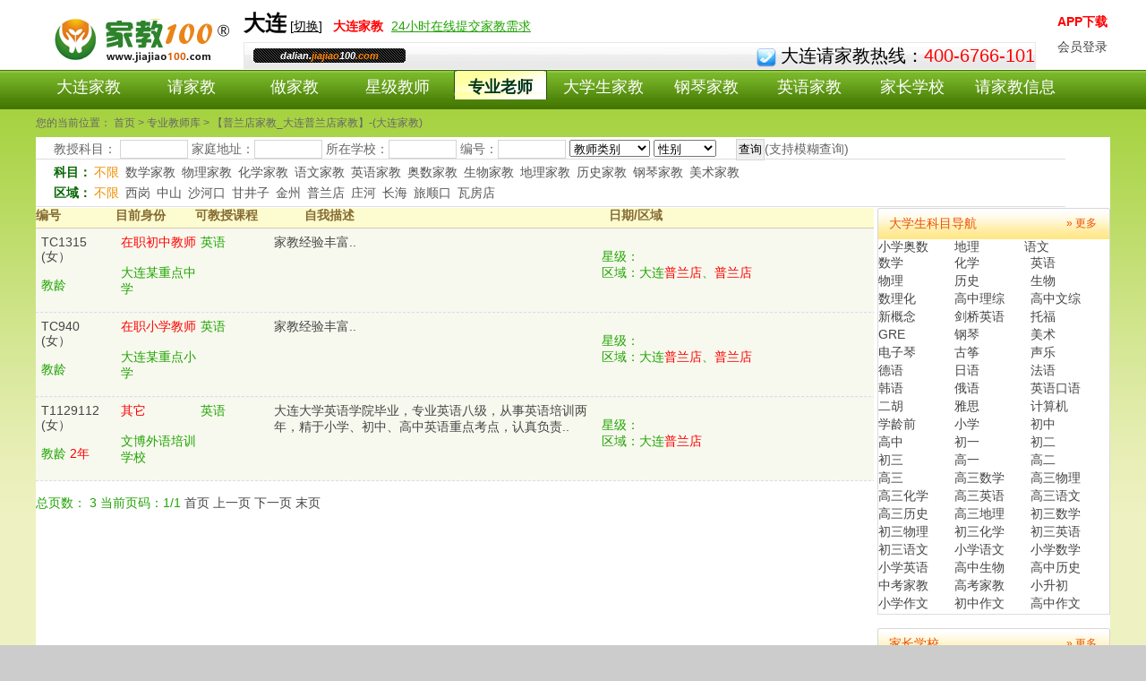

--- FILE ---
content_type: text/html; charset=utf-8
request_url: http://dalian.jiajiao100.com/pulandian/fudao/
body_size: 8886
content:
  
<!DOCTYPE html PUBLIC "-//W3C//DTD XHTML 1.0 Transitional//EN" "http://www.w3.org/TR/xhtml1/DTD/xhtml1-transitional.dtd">
<html xmlns="http://www.w3.org/1999/xhtml">
<head><title>
	【普兰店家教_大连普兰店家教】-(大连家教)
</title><meta http-equiv="Content-Type" content="text/html; charset=UTF-8" /><link href="/css/css.css" rel="stylesheet" type="text/css" /><link href="/css/style.css" rel="stylesheet" type="text/css" /><meta name="keywords" content="普兰店家教,大连普兰店家教,普兰店家教老师" /><meta name="description" content="大连普兰店为您提供丰富的普兰店家教, 大部分普兰店家教老师均来自普兰店区名牌大学,重点中小学,优秀的大连普兰店家教老师上门1对1辅导。" /></head>
<body style="background-color: #CCCCCC;	background-image: url(/images/mainbg.gif);">
<form name="form1" method="post" action="tteacher.aspx?city=pulandian" id="form1">
<div>
<input type="hidden" name="__VIEWSTATE" id="__VIEWSTATE" value="/[base64]/[base64]/[base64]/lrabjgIHliJ3kuK3jgIHpq5jkuK3oi7Hor63ph43ngrnogIPngrnvvIzorqTnnJ/otJ/otKMAKOWkp+i/[base64]/[base64]/lranlrZDmnIDlpb3nmoTogIHluIhkAgYPZBYCZg8VAgQ2MDgwG+e7meWtpueUn+WutumVv+eahOS4gOWwgeS/oWQCAw8WAh8CAgcWDmYPZBYCZg8VAgUxNDY5MSHmnKzkurrnnJ/lrp7lrabkuaDnu4/ljobkuI7mhJ/mgp9kAgEPZBYCZg8VAgUxNDY5MBvmnKzkurrlrabkuaDnu4/ljobnmoTmhJ/mgp9kAgIPZBYCZg8VAgQ3NzgxG+S4reWwj+WtpuWtpumcuOWmguS9leivnueUn2QCAw9kFgJmDxUCBDc3NzQq5aW955qE6Iux6K+t5a2m5Lmg5pa55rOV5Y+v5Lul556s6Ze05o+Q5YiGZAIED2QWAmYPFQIENzc3Mw/lsI/lrabnlJ/kvZzmlodkAgUPZBYCZg8VAgQ3NzAwEuWmguS9leWtpuS5oOaVsOWtpmQCBg9kFgJmDxUCBDc2ODkgNOiHszXlsoHlhL/nq6Xnvo7mnK/ln7nlhbvorqHliJJkAgUPFgIfAgIHFg5mD2QWAmYPFQIENzY2MBzmlbDlrabnirblhYPkuYsg5riF5Y2O6IGU6ICDZAIBD2QWAmYPFQIENzYyMAzotY/or4bmlZnogrJkAgIPZBYCZg8VAgQ3NTAyIOS/nuaVj+a0qjA45bm05Zyo5YyX5aSn55qE5ryU6K6yZAIDD2QWAmYPFQIENzUwMR/otbXlsI/lhbDnmoTlrrbluq3mlZnogrIv5YiY5aKJZAIED2QWAmYPFQIENjAwNirlj6ropoHkvaDotrPlpJ/liqrlipvvvIzkvaDlsLHlj6/[base64]" />
</div>

<div>

	<input type="hidden" name="__VIEWSTATEGENERATOR" id="__VIEWSTATEGENERATOR" value="435DCE08" />
</div>

<script language="javascript" src="/js/move_float.js"></script>

 <div id="topbar"></div>

  
    <div id="top">
    <div class="body">
        <div class="topT">
  	 <div>
  	 <h1 class="topTl"><a href="/" title="家教网">
  	 <img src="/images/logobj.gif" alt="家教网"  style="border-style: none; border-color: inherit; border-width: 0px; width:221px; height:61px"> </a></h1>
           
	 </div>
    <div class="topTc">
	  <div class="topTcT">
			<div class="topTcT_left">
<div id="bg"></div>

<strong style="font-size:20px; color:#000;"><span id="top_Label1" style="font-size:24px;">大连</span></strong>
 [<a href="/city_m.aspx">切换</a>]
 <strong class="red">&nbsp; 
 <span id="top_Label2">大连</span>家教</strong>
 <a href="/c_yuyue.aspx" target="_blank" class="green" style=" padding-left:5px">24小时在线提交家教需求</a> 
	  </div>
      </div>
 	  <div class="topTcB"><em>
               dalian.<i>jiajiao</i>100<i>.com</i></em>			
 	  <img src="/images/d14.gif" width="22px" height="21px" alt="大连请家教">大连请家教热线：<span id="top_Label3">400-6766-101</span> 
	</div> 	   
  </div>
  	<div class="topTr">

  	<a  href="/m/app-xiazai.htm " target="_blank" ><span style="color: red;font-weight:bold">APP下载</span></a><br />
  	<a href="/login.htm">会员登录</a>
     </div>
</div>
</div>
        <div id="menu">
            <div class="body">
                <ul>
                    <li id="top_lan_1"><a href="/" target="_blank">大连家教</a></li>
                    <li id="top_lan_2"><a href="/reg.aspx" target="_blank">请家教</a></li>
                    <li id="top_lan_3"><a href="/reg1.aspx" target="_blank">做家教</a></li>
                    <li id="top_lan_10"><a href="/mingshi.htm" target="_blank">星级教师</a></li>

                    <li id="top_lan_6" class="active"><a href="/tteacher.htm" target="_blank">专业老师</a></li>
                    <li id="top_lan_5"><a href="/teacher.htm" target="_blank">大学生家教</a></li>
                    <li id="top_lan_11"><a href="/gangqin/"  target="_blank">钢琴家教</a></li>
                    <li id="top_lan_7"><a href="/yingyu/"  target="_blank">英语家教</a></li>

                    <li id="top_lan_9"><a href="/newslist-6.htm" target="_blank">家长学校</a></li>
                     <li id="top_lan_4"><a href="/qingjiajiao.htm" target="_blank">请家教信息</a></li>
                  
                </ul>
            </div>
        </div>
    </div>

<div class="guide">
您的当前位置： 首页 > 专业教师库 >  【普兰店家教_大连普兰店家教】-(大连家教)
</div>
<div class="c1">
<div class="search_from" style="height: 55px;">
<div class="body">
<div class="r">
<span id="StsText" >教授科目：</span>
<input name="subject1" type="text" id="subject1" class="iput4" style="width:70px;" />
家庭地址：<input name="address" type="text" id="address" class="iput4" style="width:70px;" />
所在学校：<input name="scoolname" type="text" id="scoolname" class="iput4" style="width:70px;" />
编号：<input name="num1" type="text" id="num1" class="iput4" style="width:70px;" />
<select name="DropDownList2" id="DropDownList2" style="width:90px;">
	<option selected="selected" value="">教师类别</option>
	<option value="师范学院预科教师">师范学院预科教师</option>
	<option value="在职小学教师">在职小学教师</option>
	<option value="在职初中教师">在职初中教师</option>
	<option value="在职高中教师">在职高中教师</option>
	<option value="在职大学教师">在职大学教师</option>
	<option value="退休教师">退休教师</option>
	<option value="其它">其它</option>

</select>
<select name="sex" id="sex" style="width:70px;">
	<option value="">性别</option>
	<option value="女">女</option>
	<option value="男">男</option>

</select>
    <input name="howteach" type="hidden" id="howteach" style="display:none;" />
    　<select id='howteachSelect' style="width:200px;height:28px;display:none;" multiple="multiple">
　　　　<option value="老师上门">老师上门</option>
　　　　<option value="学生上门">学生上门</option>
　　　　<option value="网上辅导">网上辅导</option>  
　　</select>
<input type="submit" name="Button1" value="查询" onclick="searchFun();" id="Button1" />(支持模糊查询)
</div>
</div>
<div class="search_div">
<div class="sbox">
<div class="title">  科目：</div>
<div class="s_list">
<a href="/tteacher.htm" class="orange2">不限</a> 

<a href='/pulandian/shuxue/fudao/'>数学家教</a>

<a href='/pulandian/wuli/fudao/'>物理家教</a>

<a href='/pulandian/huaxue/fudao/'>化学家教</a>

<a href='/pulandian/yuwen/fudao/'>语文家教</a>

<a href='/pulandian/yingyu/fudao/'>英语家教</a>

<a href='/pulandian/aoshu/fudao/'>奥数家教</a>

<a href='/pulandian/shengwu/fudao/'>生物家教</a>

<a href='/pulandian/dili/fudao/'>地理家教</a>

<a href='/pulandian/lishi/fudao/'>历史家教</a>

<a href='/pulandian/gangqin/fudao/'>钢琴家教</a>

<a href='/pulandian/meishu/fudao/'>美术家教</a>

</div>
</div>
<div class="sbox">
<div class="title">区域：</div>
<div class="s_list">
<a href="/tteacher.htm" class="orange2">不限</a>

<a href='/xigang/fudao/'>西岗</a>

<a href='/zhongshan/fudao/'>中山</a>

<a href='/shahekou/fudao/'>沙河口</a>

<a href='/ganjingzi/fudao/'>甘井子</a>

<a href='/jinzhou/fudao/'>金州</a>

<a href='/pulandian/fudao/'>普兰店</a>

<a href='/zhuanghe/fudao/'>庄河</a>

<a href='/changhai/fudao/'>长海</a>

<a href='/lvshunkou/fudao/'>旅顺口</a>

<a href='/wafangdian/fudao/'>瓦房店</a>

</div>
</div>
</div>
<div class="left w736">
<div class="left w736">
<div class="binhao">
<li class="w89">编号</li> <li  class="w89">目前身份</li> <li style="width:122px">可教授课程</li><li  style="width:340px">自我描述</li><li class="w102">日期/区域</li>
</div>

<div class="blist">
<li class="w89 red">
    <a href="/tt_show/10523.html" target="_blank">TC1315<br />(女）</a> 
    <br /><p><font color="#1fa300">教龄<font><span style="color:red;">  </span></p>
</li>
<li  class="w89 c">
<span class="green"><font color=#ff0000>在职初中教师</font><BR>
<br>大连某重点中学<BR>
<span class="yel"></span>	</span></li> 
<li  style="width:82px" title="英语">英语</li>
<li  style=" padding:0px 6px 0px 0px; width:360px;"><a href="/tt_show/10523.html" target="_blank">家教经验丰富..</a></li>
<li class="w102 c">
<br />
星级： <br />
区域：大连<font color='red'>普兰店</font>、<font color='red'>普兰店</font>
</li>
</div>

<div class="blist">
<li class="w89 red">
    <a href="/tt_show/10145.html" target="_blank">TC940<br />(女）</a> 
    <br /><p><font color="#1fa300">教龄<font><span style="color:red;">  </span></p>
</li>
<li  class="w89 c">
<span class="green"><font color=#ff0000>在职小学教师</font><BR>
<br>大连某重点小学<BR>
<span class="yel"></span>	</span></li> 
<li  style="width:82px" title="英语">英语</li>
<li  style=" padding:0px 6px 0px 0px; width:360px;"><a href="/tt_show/10145.html" target="_blank">家教经验丰富..</a></li>
<li class="w102 c">
<br />
星级： <br />
区域：大连<font color='red'>普兰店</font>、<font color='red'>普兰店</font>
</li>
</div>

<div class="blist">
<li class="w89 red">
    <a href="/tt_show/9112.html" target="_blank">T1129112<br />(女）</a> 
    <br /><p><font color="#1fa300">教龄<font><span style="color:red;"> 2年 </span></p>
</li>
<li  class="w89 c">
<span class="green"><font color=#ff0000>其它</font><BR>
<br>文博外语培训学校<BR>
<span class="yel"></span>	</span></li> 
<li  style="width:82px" title="英语">英语</li>
<li  style=" padding:0px 6px 0px 0px; width:360px;"><a href="/tt_show/9112.html" target="_blank">大连大学英语学院毕业，专业英语八级，从事英语培训两年，精于小学、初中、高中英语重点考点，认真负责..</a></li>
<li class="w102 c">
<br />
星级： <br />
区域：大连<font color='red'>普兰店</font>
</li>
</div>


             <br>总页数：
             <span id="PageNo1_txt_pageCount">3</span>
                当前页码：<span id="PageNo1_txt_begin">1</span>/<span id="PageNo1_txt_pageAll">1</span>
                <a id="PageNo1_hyFirst" disabled="disabled">首页</a>
                <a id="PageNo1_hyLast" disabled="disabled">上一页</a>
                <a id="PageNo1_hyNext" disabled="disabled">下一页</a>
                <a id="PageNo1_hyFoot" disabled="disabled">末页</a>
                           
            
　　　　　　　    

</div>
</div>
<div class="right w200">


 <div class="box2 w200">
                <div class="title">
                    <div class="l">
                        <div class="r">
                            <span class="more"><a href="/jianzhi.htm">» 更多</a></span>大学生科目导航</h2></div>
                    </div>
                </div>
                <div class="body" style="height: 100%;">
                    <ul class="boxlist">
                      <div style="width:100%; height:100%" >
<div style="width:100%; height:20px;" align="center">
<div style="width:33%; height:20; float:left;"><a href="/teacher-16.htm">小学奥数</a></div>
<div style="width:30%; height:20; float:left;"><a href="/teacher-7.htm">地理</a></div>
<div style="width:33%; height:20; float:left;"><a href="/teacher-3.htm">语文</a></div>
<div style="width:33%; height:100%; float:left;"><a href="/teacher-1.htm">数学</a></div>
<div style="width:33%; height:100%; float:left;"><a href="/teacher-5.htm">化学</a></div>
<div style="width:33%; height:100%; float:left;"><a href="/teacher-2.htm">英语</a></div>
<div style="width:33%; height:100%; float:left;"><a href="/teacher-4.htm">物理</a></div>
<div style="width:33%; height:100%; float:left;"><a href="/teacher-9.htm">历史</a></div>
<div style="width:33%; height:100%; float:left;"><a href="/teacher-6.htm">生物</a></div>
<div style="width:33%; height:100%; float:left;"><a href="/teacher-14.htm">数理化</a></div>
<div style="width:33%; height:100%; float:left;"><a href="/teacher-26.htm">高中理综</a></div>
<div style="width:33%; height:100%; float:left;"><a href="/teacher-25.htm">高中文综</a></div>
<div style="width:33%; height:100%; float:left;"><a href="/teacher-22.htm">新概念</a></div>
<div style="width:33%; height:100%; float:left;"><a href="/teacher-23.htm">剑桥英语</a></div>
<div style="width:33%; height:100%; float:left;"><a href="/teacher-72.htm">托福</a></div>
<div style="width:33%; height:100%; float:left;"><a href="/teacher-63.htm">GRE</a></div>
<div style="width:33%; height:100%; float:left;"><a href="/teacher-13.htm">钢琴</a></div>
<div style="width:33%; height:100%; float:left;"><a href="/teacher-17.htm">美术</a></div>
<div style="width:33%; height:100%; float:left;"><a href="/teacher-34.htm">电子琴</a></div>
<div style="width:33%; height:100%; float:left;"><a href="/teacher-35.htm">古筝</a></div>
<div style="width:33%; height:100%; float:left;"><a href="/teacher-29.htm">声乐</a></div>
<div style="width:33%; height:100%; float:left;"><a href="/teacher-65.htm">德语</a></div>
<div style="width:33%; height:100%; float:left;"><a href="/teacher-66.htm">日语</a></div>
<div style="width:33%; height:100%; float:left;"><a href="/teacher-64.htm">法语</a></div>
<div style="width:33%; height:100%; float:left;"><a href="/teacher-67.htm">韩语</a></div>
<div style="width:33%; height:100%; float:left;"><a href="/teacher-68.htm">俄语</a></div>
<div style="width:33%; height:100%; float:left;"><a href="/teacher-59.htm">英语口语</a></div>
<div style="width:33%; height:100%; float:left;"><a href="/teacher-79.htm">二胡</a></div>
<div style="width:33%; height:100%; float:left;"><a href="/teacher-61.htm">雅思</a></div>
<div style="width:33%; height:100%; float:left;"><a href="/teacher-94.htm">计算机</a></div>
<div style="width:33%; height:100%; float:left;"><a href="/teacher-423.htm">学龄前</a></div>
<div style="width:33%; height:100%; float:left;"><a href="/teacher-422.htm">小学</a></div>
<div style="width:33%; height:100%; float:left;"><a href="/teacher-135.htm">初中</a></div>
<div style="width:33%; height:100%; float:left;"><a href="/teacher-134.htm">高中</a></div>
<div style="width:33%; height:100%; float:left;"><a href="/teacher-150.htm">初一</a></div>
<div style="width:33%; height:100%; float:left;"><a href="/teacher-151.htm">初二</a></div>
<div style="width:33%; height:100%; float:left;"><a href="/teacher-152.htm">初三</a></div>
<div style="width:33%; height:100%; float:left;"><a href="/teacher-153.htm">高一</a></div>
<div style="width:33%; height:100%; float:left;"><a href="/teacher-154.htm">高二</a></div>
<div style="width:33%; height:100%; float:left;"><a href="/teacher-155.htm">高三</a></div>
<div style="width:33%; height:100%; float:left;"><a href="/teacher-113.htm">高三数学</a></div>
<div style="width:33%; height:100%; float:left;"><a href="/teacher-121.htm">高三物理</a></div>
<div style="width:33%; height:100%; float:left;"><a href="/teacher-125.htm">高三化学</a></div>
<div style="width:33%; height:100%; float:left;"><a href="/teacher-117.htm">高三英语</a></div>
<div style="width:33%; height:100%; float:left;"><a href="/teacher-109.htm">高三语文</a></div>
<div style="width:33%; height:100%; float:left;"><a href="/teacher-133.htm">高三历史</a></div>
<div style="width:33%; height:100%; float:left;"><a href="/teacher-131.htm">高三地理</a></div>
<div style="width:33%; height:100%; float:left;"><a href="/teacher-50.htm">初三数学</a></div>
<div style="width:33%; height:100%; float:left;"><a href="/teacher-58.htm">初三物理</a></div>
<div style="width:33%; height:100%; float:left;"><a href="/teacher-103.htm">初三化学</a></div>
<div style="width:33%; height:100%; float:left;"><a href="/teacher-54.htm">初三英语</a></div>
<div style="width:33%; height:100%; float:left;"><a href="/teacher-46.htm">初三语文</a></div>
<div style="width:33%; height:100%; float:left;"><a href="/teacher-41.htm">小学语文</a></div>
<div style="width:33%; height:100%; float:left;"><a href="/teacher-421.htm">小学数学</a></div>
<div style="width:33%; height:100%; float:left;"><a href="/teacher-42.htm">小学英语</a></div>
<div style="width:33%; height:100%; float:left;"><a href="/teacher-126.htm">高中生物</a></div>
<div style="width:33%; height:100%; float:left;"><a href="/teacher-132.htm">高中历史</a></div>
<div style="width:33%; height:100%; float:left;"><a href="/teacher-135.htm">中考家教</a></div>
<div style="width:33%; height:100%; float:left;"><a href="/teacher-134.htm">高考家教</a></div>
<div style="width:33%; height:100%; float:left;"><a href="/teacher-422.htm">小升初</a></div>
<div style="width:33%; height:100%; float:left;"><a href="/teacher-41.htm">小学作文</a></div>
<div style="width:33%; height:100%; float:left;"><a href="/teacher-43.htm">初中作文</a></div>
<div style="width:33%; height:100%; float:left;"><a href="/teacher-106.htm">高中作文</a></div>
</div>
</div>
                    </ul>
                </div>
            </div>

 <div class="box2 w200">
                <div class="title">
                    <div class="l">
                        <div class="r">
                            <span class="more"><a href="http://www.101jiajiao.com/newslist-6.htm" target="_blank">» 更多</a></span>家长学校</h2></div>
                    </div>
                </div>
                <div class="body" style="height: 110px;">
                    <ul class="boxlist">
                       
     <li><a href="http://www.101jiajiao.com/news/7754.html" target="_blank"> 致家长的一封信</a></li>
     
     <li><a href="http://www.101jiajiao.com/news/7697.html" target="_blank"> 孩子为什么会近视，除了用眼过度，这..</a></li>
     
     <li><a href="http://www.101jiajiao.com/news/7661.html" target="_blank"> 深度分析：你的原生家庭，到底对你有..</a></li>
     
     <li><a href="http://www.101jiajiao.com/news/7635.html" target="_blank"> 一切只为孩子</a></li>
     
     <li><a href="http://www.101jiajiao.com/news/7624.html" target="_blank"> 《赏识你的孩子》</a></li>
     
     <li><a href="http://www.101jiajiao.com/news/6081.html" target="_blank"> 父母是孩子最好的老师</a></li>
     
     <li><a href="http://www.101jiajiao.com/news/6080.html" target="_blank"> 给学生家长的一封信</a></li>
     
                    </ul>
                </div>
            </div>
 <div class="box2 w200">
                <div class="title">
                    <div class="l">
                        <div class="r">
                            <span class="more"><a href="/newslist-3.htm" target="_blank">» 更多</a></span>学习方法</div>
                    </div>
                </div>
                <div class="body" style="height: 110px;">
                    <ul class="boxlist">
                      
     <li><a href="http://www.101jiajiao.com/news/14691.html"  target="_blank"> 本人真实学习经历与感悟</a></li>
     
     <li><a href="http://www.101jiajiao.com/news/14690.html"  target="_blank"> 本人学习经历的感悟</a></li>
     
     <li><a href="http://www.101jiajiao.com/news/7781.html"  target="_blank"> 中小学学霸如何诞生</a></li>
     
     <li><a href="http://www.101jiajiao.com/news/7774.html"  target="_blank"> 好的英语学习方法可以瞬间提分</a></li>
     
     <li><a href="http://www.101jiajiao.com/news/7773.html"  target="_blank"> 小学生作文</a></li>
     
     <li><a href="http://www.101jiajiao.com/news/7700.html"  target="_blank"> 如何学习数学</a></li>
     
     <li><a href="http://www.101jiajiao.com/news/7689.html"  target="_blank"> 4至5岁儿童美术培养计划</a></li>
     
                    </ul>
                </div>
            </div>
  <div class="box2 w200">
                <div class="title">
                    <div class="l">
                        <div class="r">
                            <span class="more"><a href="/newslist-10.htm" target="_blank">» 更多</a></span>状元之路</div>
                    </div>
                </div>
                <div class="body" style="height: 110px;">
                    <ul class="boxlist">
                      
     <li><a href="http://www.101jiajiao.com/news/7660.html"  target="_blank"> 数学状元之 清华联考</a></li>
     
     <li><a href="http://www.101jiajiao.com/news/7620.html"  target="_blank"> 赏识教育</a></li>
     
     <li><a href="http://www.101jiajiao.com/news/7502.html"  target="_blank"> 俞敏洪08年在北大的演讲</a></li>
     
     <li><a href="http://www.101jiajiao.com/news/7501.html"  target="_blank"> 赵小兰的家庭教育/刘墉</a></li>
     
     <li><a href="http://www.101jiajiao.com/news/6006.html"  target="_blank"> 只要你足够努力，你就可以成功</a></li>
     
     <li><a href="http://www.101jiajiao.com/news/1673.html"  target="_blank"> 我的大学之路</a></li>
     
     <li><a href="http://www.101jiajiao.com/news/1666.html"  target="_blank"> 四年级黄冈小状元题解------特..</a></li>
     
                    </ul>
                </div>
            </div>
</div>
    <script type="text/javascript">
        $('#howteachSelect').multipleSelect({
　　　　    addTitle: true, //鼠标点悬停在下拉框时是否显示被选中的值
　　　　    selectAll: false, //是否显示全部复选框，默认显示
　　　　    name: "授课方式",
　　　　    selectAllText: "选择全部", //选择全部的复选框的text值
            allSelected: "已全选", //全部选中后显示的值
            numberDisplayed: 100,
            countSelected:'#项已选中',//已选中的项数
            //delimiter: ', ', //多个值直接的间隔符，默认是逗号
　　　　    placeholder: "授课方式" //不选择时下拉框显示的内容
        });
        if ($("#howteach").val() != "") {
            var arr = $("#howteach").val().split(',');
            $("#howteachSelect").multipleSelect('setSelects', arr);
        }
        
        function searchFun() {
            $("#howteach").val($("#howteachSelect").val());
        }
    </script>
</div>
</div>
	
 <div  style="text-align:center;" class="tjlink" style="font-weight:bold;"><a href="http://www.jiajiao100.com/" title="家教" target="_blank">家教</a> 
        <a href="http://www.jiajiao100.com/" title="家教100" target="_blank">家教100</a> 
        <a href="http://jiajiao100.com/"title="上海家教" target="_blank">上海家教</a>
   <a href="http://guangzhou.jiajiao100.com/"title="广州家教" target="_blank">广州家教</a> 
   <a href="http://shenzhen.jiajiao100.com/" title="深圳家教"target="_blank">深圳家教</a> 
   <a href="http://hangzhou.jiajiao100.com/"title="杭州家教" target="_blank">杭州家教</a> 
   <a href="http://wuhan.jiajiao100.com/" title="武汉家教"target="_blank">武汉家教</a>  
   <a href="http://tianjin.jiajiao100.com/" title="天津家教"target="_blank">天津家教</a> 
        <a href="/shuxue/" title="数学家教" target="_blank">数学家教</a> 
        <a href="/yuwen/"title="语文家教" target="_blank">语文家教</a>
   <a href="/wuli/" title="物理家教" target="_blank">物理家教</a> 
   <a href="/huaxue/" title="化学家教" target="_blank">化学家教</a> 
   <a href="/meishu/" title="美术家教" target="_blank">美术家教</a>  
   <a href="/yingyu/"title="英语家教"  target="_blank">英语家教</a>

   <div class="footr">
        <div class="title">
             <a href="/about.htm" target="_blank">关于我们</a> - 
             <a href="/flsm.htm" target="_blank">法律申明</a> -
              <a href="/jianzhi.htm" target="_blank">家教兼职</a> - 
             <a href="/qingjiajiao.htm" target="_blank">家教信息</a> - 
             <a href="/teacher.htm" target="_blank">大学生库</a> - 
             <a href="/tteacher.htm" target="_blank">专业老师库</a> - 
             <a href="/shoufei.htm" target="_blank"> 收费标准</a> - 
             <a href="/lxwm.htm" target="_blank">汇款方式</a> - 
             <a href="/lxwm.htm" target="_blank">联系我们</a> - 
             <a href="/link.htm" target="_blank">友情链接</a> - 
             <a href="/Newslist.htm" target="_blank">教育资讯</a> -        </div>
     <div class="body">
        
        <div style="text-align:center; height:20px; line-height:20px;"> 版权所有®家教100Copy Right ® 2001 All Right Reserved公安备案：京公网安备110108008199号 </div>
        <div style="text-align:center; height:20px; line-height:20px;">     <span id="foot2_Label2">大连</span>请家教热线：<span id="foot2_Label1">400-6766-101 </span>&nbsp;&nbsp;
          <span id="foot2_dizhi"></span>
本站法律顾问：盈科律师事务所 李明元律师 <a href="https://beian.miit.gov.cn" target="_blank">京ICP备12046876号-53</a>
         
        </div>
        <div style="text-align:center; line-height:30px;"><img src="/images/foot1.png" width="120px" height="50px"  title="家教网" >
                    <img src="/images/foot2.png"  width="120px" height="50px"  title="家教网" >
                        <img src="/images/gs.gif" width="44" height="57"  title="家教网"></div>
        
            
     </div>
          
</div>
</div>
           	
</form>
</body>
</html>

--- FILE ---
content_type: text/css
request_url: http://dalian.jiajiao100.com/css/css.css
body_size: 41841
content:
body{
	background-color: #CCCCCC;
	background-image: url(../images/mainbg.gif);
	margin: 0px;
	padding: 0px;
}
body,ul,li,a,form {
	margin: 0px;
	padding: 0px;
}
a {
	text-decoration: none;
	color:#454545;
}
li {
	list-style-position: inside;
	list-style-type: none;
}
ul { overflow:hidden;}
input {
    border: 1px solid #D5D5D5;
	padding:2px;
}


.orange , .orange a { color:#ec5300;}
.orange2 , .orange2 a { color:#ee9100;}
.gray666 ,.gray666 a { color:#666;}
.gray ,gray a { color:#999;}
.green , .green a { color:#4e7c00;}
.orangeline { color:#ee9100;}

.red {
	color: #FF0000;
}
.pie { color:#D5D5D5; margin:0 5px;}


#topbar23456 {
	background-image: url(../images/liw.gif);
	background-repeat: repeat-x;
	height: 27px;
	width: 100%;
	border-bottom-width: 1px;
	border-bottom-style: solid;
	border-bottom-color: #d2d2d2;
	line-height:32px;
	color:#212121;
}
#topbar23456 .body a { margin:0 5px;}
#topbar .body { width:950px; margin:0 auto; font-size:12px;}

.left { float:left;}
.right { float:right;}

#top {
	
	background-color:#ffffff;
	background-position: center 0px;
	background-repeat: repeat-x;
	min-height:78px;
}
#top .body {
	width:1200px;
	height:78px;
	margin:0 auto;
	font-size:12px;
}
#top .logo {
	background-image: url(../images/logo.gif);
	background-repeat: no-repeat;
	float: left;
	height: 49px;
	width: 331px;
	margin-top:23px;
}
#top .logo a { display:block;}
#top .img { float:left; margin-top:20px; margin-left:16px;}
#top .right { float:right; margin-top:36px; margin-right:10px; text-align:center;}
#top .qq { margin:0 2px;}
#top .right div { margin-bottom:7px;}

#menu {
	height:44px;
	background-image: url(../images/menu_bg.gif);
	background-repeat: repeat-x;
	background-position: left 0px;
	width:100%;
	margin:0 auto;
}
#menu .body {
	display:block;
	background-image: url(../images/menu_bg.gif);
	background-repeat: no-repeat;
	background-position: right -72px;
	height:36px;
}
#menu ul {
	display:block;
	height:33px;
	padding:0 1px;
	float:left;
}
#menu a { font-size:18px; color:#fff;   display: block; width:115px; text-align: center;}
#menu a:hover {color:#ffd200;}
#menu li { float: left; height:37px; line-height:38px;}
#menu li.active {
	background-image: url(../images/menubg.gif);
	background-repeat: no-repeat;
	background-position: center top;
	font-weight: bold;
	
}
#menu li.active a {color:#003619;}
#menu li.active a:hover {color:#ffd200;}
#menu li:hover {
	background-image: url(../images/menubg.gif);
	background-repeat: no-repeat;
	background-position: left bottom;
	
}
.notice { 
clear:both; 
	background-image: url(../images/topbar_bg.jpg);
	background-repeat: repeat-x;
	height: 32px;
	width: 100%;
	border-bottom-width: 1px;
	border-bottom-style: solid;
	border-bottom-color: #d2d2d2;
	line-height:32px;
	color:#888;
}
.notice .body {background-color: #FFFFFF; width:1200px; line-height:32px; margin:0 auto; font-size:12px; overflow:hidden;}
.notice .title { margin-top:6px; float:left; margin-right:5px;}

.c1 { width:1200px; margin:0 auto; clear:both; overflow:hidden;}
/*盒子*/
.left {float:left; overflow:hidden;}
.right {float:right; overflow:hidden;}
.w250 {width:310px;}
.ws255{ width:305px;}
.ws690{ width:890px;}
.w686 {width:886px;}
.w736 {width:936px;}

.w730 {width:730px;}
.w300 {width:300px;}
.w200 {width:260px;}
.f14 { font-size:14px;}
.f14 li{ float:left; list-style:none;}
.more {
	float:right;
	font-size:12px;
	font-weight: normal;
}
.guide { color:#666; margin:5px auto 6px auto; height:20px; line-height:20px; width:1200px; font-size:12px;}
.guide a {color:#666;}


.left_rexian {
	
	background-repeat: no-repeat;
	height: 175px;
	width: 250px;
	margin-bottom:15px;
}
.left_rexian .qq { float:right; margin:120px 10px 0 0;}



#qjj {
	background-image: url(../images/qjj_bg.gif);
	background-repeat: no-repeat;
	height: 113px;
	width: 219px;
	float: left;
	padding:0;
}
#zjj {
	background-image: url(../images/zjj_bg.gif);
	background-repeat: no-repeat;
	height: 113px;
	width: 220px;
	float: left;
	margin-left:14px;
	padding:0;
}
#qjj ul ,#zjj ul { margin:40px 0 0 0; font-size:14px; overflow:hidden; padding:0;}
#qjj li,#zjj li {
	height:20px;
	line-height:20px;
	background-image: url(../images/arr.gif);
	background-repeat: no-repeat;
	background-position: 2px center;
	text-indent: 10px;
	float:left;
	clear:both;
	width:100%;
}
#qjj li a,#zjj li a { color:#666;}






#login {
	float:right;
	
	background-repeat: no-repeat;
	height: 113px;
	width: 419px;
}
#login .body { background-color: #FFFFFF;overflow:hidden; font-size:12px; color:#666;  background-image: url(../images/left_rexian.gif); padding-top:20px; padding-bottom:5px;}
.bn_submit {
	background-image: url(../images/bn_dl.gif);
	background-repeat: no-repeat;
	height: 48px;
	width: 56px;
	padding:0;
	margin:0;
	border:0px;
	cursor:pointer;
}

.box1,.box2,.box3 { margin-bottom:15px; overflow:hidden; font-size:12px;}
.box1 .title{
	background-image: url(../images/box1.gif);
	background-repeat: repeat-x;
	background-position: left -35px;
	height:35px;
	color:#4e7c00;
	font-size:12px;
	line-height:35px;
	font-weight: bold;
}
.box1 .title a {color:#4e7c00;}
.box1 .title .l {
	background-image: url(../images/box1.gif);
	background-repeat: no-repeat;
	background-position: left top;
	height: 35px;
	display:block;
}
.box1 .title .r {
	background-image: url(../images/box1.gif);
	background-repeat: no-repeat;
	background-position: right bottom;
	height: 35px;
	display:block;
	width: auto;
	margin: 0px;
	padding: 0px 15px 0px 0px;
	text-indent: 13px;
	line-height:35px;
}
.box1 .title .r_more {
	float:right;
	font-size:14px;
	font-weight: normal;
	color:#a7ce65;
}
.box1 .title .r_more a {color:#4E7C00;}
.box1 .body,.box2 .body,.box3 .body {
	background-color: #FFFFFF;
	  
	padding:10px 10px 0px 10px;
	border: 1px solid #ddd;
	border-top:0px;
	font-size: 14px;
	line-height: 20px;
	color: #454545;
	overflow:hidden;
	height:auto;
}


.box2 .title{
	background-image: url(../images/box2.gif);
	background-repeat: repeat-x;
	background-position: left -35px;
	height:35px;
	color:#EC5300;
	font-size:12px;
	line-height:35px;
	font-weight: bold;
}
.box2 .title a {color:#EC5300;}
.box2 .title .l {
	background-image: url(../images/box2.gif);
	background-repeat: no-repeat;
	background-position: left top;
	height: 35px;
	display:block;
}
.box2 .title .r {
	background-image: url(../images/box2.gif);
	background-repeat: no-repeat;
	background-position: right bottom;
	height: 35px;
	display:block;
	width: auto;
	margin: 0px;
	padding: 0px 15px 0px 0px;
	text-indent: 13px;
	line-height:35px;
}


.box3 .title{
	background-image: url(../images/box3.gif);
	background-repeat: repeat-x;
	background-position: left -35px;
	height:35px;
	color:#4e7c00;
	font-size:12px;
	line-height:35px;
	font-weight: bold;
}
.box3 .title a {color:#4e7c00;}
.box3 .title .l {
	background-image: url(../images/box3.gif);
	background-repeat: no-repeat;
	background-position: left top;
	height: 35px;
	display:block;
}
.box3 .title .r {
	background-image: url(../images/box3.gif);
	background-repeat: no-repeat;
	background-position: right bottom;
	height: 35px;
	display:block;
	width: auto;
	margin: 0px;
	padding: 0px 15px 0px 0px;
	text-indent: 13px;
	line-height:35px;
}


.box6 .title{
	background-image: url(../images/box6.gif);
	background-repeat: repeat-x;
	background-position: left -36px;
	height:36px;
	color:#4e7c00;
	font-size:12px;
	line-height:35px;
	font-weight: bold;
}
.box6 .title a {color:#4e7c00;}
.box6 .title .l {
	background-image: url(../images/box6.gif);
	background-repeat: no-repeat;
	background-position: left top;
	height: 36px;
	display:block;
}
.box6 .title .r {
	background-image: url(../images/box6.gif);
	background-repeat: no-repeat;
	background-position: right bottom;
	height: 36px;
	display:block;
	width: auto;
	margin: 0px;
	padding: 0px 15px 0px 0px;
	text-indent: 13px;
}
.box6 .body {background-color: #FFFFFF; border:0px; padding:0;}
.box6 .loginb3 fieldset {padding:0;}
.box6 .loginb3 fieldset div { padding:3px 0;}

/*请家教*/
#qjj_box { margin:5px 2px 20px; height:105px;}
#qjj_box .box {
	float:left;
	background-image: url(../images/qjj.jpg);
	background-repeat: no-repeat;
	background-position: 0px 0px;
	height: 75px;
	width: 209px;
}
#qjj_box .box .body {
	background-color: #FFFFFF;
	border:0px;
	padding:0;
	font-size:12px;
	line-height:18px;
	margin:35px 3px 0 63px;
	float:right;
	letter-spacing: 0px;
}
#qjj_box .box .body a {background-color: #FFFFFF; color:#ea5926;overflow:hidden;}
#qjj_box .box.a2 {background-position: 0px -105px;}
#qjj_box .box.a3 {background-position: 0px -210px;}

.libody {
	background-image: url(../images/libody.gif);
	background-repeat: repeat-x;
	background-position: left 2px;
	color:#525252;
}
.libody td { padding:2px 0; }


/*列表样式*/
.boxlist {
	overflow-x: hidden;	
}
.boxlist li {
	height:22px;
	line-height:22px;
	white-space: normal;
	background-image: url(../images/arr2.gif);
	background-repeat: no-repeat;
	background-position: left center;
	text-indent: 10px;
	color:#505050;
	padding:0;
	margin:0;
	width: auto;
	list-style-position: outside;
	list-style-type: none;
	overflow:hidden;
	
}
.boxlist li a {color:#505050;}

.linklist { display:block; overflow:hidden;}
.linklist li a { color:#666;margin-right:6px; }

.jy_reg li { float:left;}
.jy_reg li a {
	background-image: url(../images/jy_reg_h.gif);
	background-repeat: no-repeat;
	background-position: left top;
	height: 83px;
	width: 250px;
	margin-bottom:15px;
}
.jy_reg li a { display:block;}
.jy_reg li .step1 {
	background-position: left top;
}
.jy_reg li .step2 {
	background-position: left -83px;
}
.jy_reg li .step3 {
	background-position: left -166px;
}


.jy_reg li .step4 {
	background-position: left top;
}

.jy_reg li .step5 
{
	background-image: url(../images/jy_reg.gif);
	background-repeat: no-repeat;
	
	background-position: left -83px;
}

.jy_reg li .step6 {
	background-position: left -166px;
}




.jy_reg li.active a {background-image: url(../images/jy_reg.gif);}

/*文章列表样式*/
.articlelist {
	overflow-x: hidden;	
}
.articlelist li {
	height:26px;
	line-height:26px;
	background-image: url(../images/arr2.gif);
	background-repeat: no-repeat;
	background-position: left center;
	text-indent: 10px;
	display: block;
	color:#505050;
	font-size:14px;
	border-bottom:1px dotted #ccc;
}
.articlelist li a {color:#505050;}
/*********翻页********/

.num{
	clear: both;
	background: #EBFFCC;
	color: #454545;
	padding:3px;
	font-size:12px;
	text-align:center;
	overflow: hidden;
	zoom:1;
	margin:10px 0px 0px 0;
	font-family: Arial, Helvetica, sans-serif;
}
.num .overview{
	margin: 0 0px;
	padding: 3px 6px;
	background: #fff;
	color: #454545;
	border: 1px solid #ccc;font-size:12px;line-height:20px;
	
}
.num A,.num A:visited{
	margin: 0 0px;
	padding: 3px 6px;
	background: #fff;
	color: #454545;
	border: 1px solid #ccc;
	font-size:12px;
	line-height:20px;
}
.num A:hover{background: #EBFFCC;font-size:12px;}
A.numc{background: #DAFFA2!important; font-weight:bold;font-size:12px;}



.search_box {  overflow:hidden; }
.search_box ul { margin:0 4px;  height: 35px;}
.search_box .tab li{
	  height: 35px;
	float:left;
	font-size:14px;
	line-height: 35px;
	text-align: center;
	padding:0 12px; text-indent: 0px;
	border-right:1px solid #ddd;
	font-weight:normal;
}
.search_box .tab li a { color:#4e7c00; display:block; padding:0; margin:0;}
.search_box .tab li.active {
	
	background-repeat: repeat-x;
	background-position: left top;
	height: 36px;
	font-weight:bold;
	background-color: #fff;
}

.search_select_middle { font-size:12px; text-align:left; clear:both; padding:5px 0; overflow:hidden; margin-left:10px;}
.searchForm { text-align:left;}

.search_content { clear:both; font-size:12px; margin-top:10px;}
.search_content_box { float:left;width:280px;  padding:0 5px; border-right:2px solid #ebffcb;}
.search_content_box .title1 {color:#4e7c00; background-color:#ebffcb; padding:5px 10px;}
.search_content_box  .title1 .more { float:right; font-size:12px;}
.search_content_box  .title1 .more a {color:#4e7c00;}
.search_content_box .body {background-color: #FFFFFF; border:0px; padding:5px; overflow:hidden; clear:both}
.search_content_box .body a { line-height:28px; color:#4e7c00;}

/********教员注册********/
.xg{border-bottom: solid 1px #e9f1dc;text-align:left;border-top:solid 1px #e9f1dc;background: #f9fcf5;padding:10px;margin:5px 0;
min-height: 20px;}
.ac{
	text-align: center!important;
	margin:10px 0;
}
.ac .button {
	font-weight: bold;
	background-image: url(../images/submit_bg.gif);
	font-size: 12px;
	background-position: center;
	color: #333;
	height: 41px;
	width: 144px;
	padding: 0px;
	border-top-style: none;
	border-right-style: none;
	border-bottom-style: none;
	border-left-style: none;
	cursor:pointer;
	text-indent: 150px;
}
.loginb3{margin:0px auto 20px auto;padding: 5px;}
.loginb3 textarea { width:99%; font-size:12px; line-height:22px; margin:0 auto;}
.loginb3 fieldset {border: none;}

.zcinput{background: #fff; border-bottom: solid 1px #eaead0;border-right: solid 1px #eaead0; border-top: solid 1px #333333; border-left:solid 1px #333333;padding:2px;}
.zcinput:hover{border: solid 1px #bff94f;}


.div6{ width:500px; float:left; padding:0px; margin:0px;}
.div7{ width:133px; float:left; text-align:right; margin-top:5px;}
.loginb3 fieldset p{margin:5px;line-height: 2;}
.loginb3 p img{margin:5px;vertical-align: middle;}
.loginb3 A:hover{text-decoration: underline;}
.btbg1{ background:#fff3cf; border:solid 1px #ffe999;font-size: 14px; font-weight: bolder; color: #DA3207; margin-top:2px;}
.btbg2{
	border:solid 1px #ddd;
	font-size: 12px;
	font-weight: bolder;
	color: #a85722;
	background-image: url(../images/box2.gif);
	background-repeat: repeat-x;
	background-position: left -36px;
}
.btbg3{ background:#ffced5; border:solid 1px #ffadad;}
.btbg4{ background:#fff3cf; border:solid 1px #ffe999;font-size: 14px; text-align: center; font-weight: bolder; color: #FF3300; margin-top:2px;}
.btbg1 img,.btbg2 img,.btbg3 img{ margin:0 7px 0 2px;}
.btbg2 strong{ color: #000; }
.zsbg{ background:#fff9ed; border:#ddd 1px solid;vertical-align:middle; padding:2px; color:#f80;}
.zctk{ width:50%; border-bottom:solid 1px #ddd; border-top:solid 1px #ddd; text-align:center; margin:10px  auto;}
.zc1div1{ width:150px; float:left;  padding:0px; margin:0px;}
.zc1div2{ width:150px; padding:0px; margin:0px;}
.loginb4{margin:0px auto 0px auto;padding: 5px;}
.loginb4 fieldset {border: none;}
.loginb4 fieldset em{display: block;margin-bottom: 10px;padding: 30px 10px 10px 80px;height: 80px!important;*height: 40px!important;vertical-align: middle;     background: url(../../images/imp.gif) #fffaa8 10px center no-repeat;border: solid 1px #fedb87;color:#946903;font-weight: bolder;font-style: normal;font-size: 14px;}
.loginb4 fieldset div {padding:5px;overflow:auto;}
.loginb4 fieldset TEXTAREA{padding: 2px;font-size: 12px;}
.loginb4 fieldset label {float:left;width:100px;text-align:right;padding:5px;margin-right:5px;}
.loginb4 fieldset p{margin:5px;line-height:2;}
.loginb4 p img{margin:5px;vertical-align: middle;}
.loginb4 A:hover{text-decoration: underline;}
.div1{ width:290px; float:left;}
.div2{ width:335px; float:right;}
.div3{ width:350px; float:right; background:#fff9ed; border:#ffdd99 1px solid;color:#f80;}
.div3 a{ color: Blue; text-decoration: underline;}
.div3 a:hover{  color: Red; text-decoration: none;} 
.div5{ border-bottom:solid 1px #eaead0;}

/***********学员注册********/
.ffbg{ background:url(../../images/ffbg.gif) top no-repeat; width:610px;height:140px; color:#777; margin:15px auto 0 auto; }
.ffbg strong{color:#000;}
.fangfa1{ width:123px; float:left; line-height:1.4; margin:25px 0 0 36px; padding:0px;}
.fangfa2{ width:123px; float:left;line-height:1.4;margin:25px 0 0 80px;padding:0px;}
.fangfa3{ width:123px; float:left; line-height:1.4;margin:25px 0 0 82px;padding:0px;}
.ffbg a{ color:#FF0000; text-decoration:underline;margin:0px;}
.ffbg a:hover{ color:#0000FF; text-decoration:none;}
.qddbg{background:url(../../images/zucebg.jpg) repeat-x top; margin-top:2px;}
.qddcontent{  width:950px;border:#d89300 solid 1px;background:#FFFFFF; overflow:hidden;}
.loginb5{margin:10px auto;padding:5px;width:700px;}
.loginb5 fieldset {border: none;}
.loginb5 fieldset div {padding:5px;_height:1%;overflow:auto;}
.loginb5 fieldset TEXTAREA{padding: 2px;font-size: 12px;}
.loginb5 fieldset label {float:left;width:130px;;text-align:right;padding:5px;margin-right:5px;}
.loginb5 fieldset p{margin:5px;line-height: 2;}
.loginb5 p img{margin:5px;vertical-align: middle;}
.loginb5 A:hover{text-decoration: underline;}
.qdddiv1{ float:left; width:355px; margin:0px;}
.qdddiv2{ float:left;width:207px;background:#fff9ed; border:#ffdd99 1px solid;vertical-align:middle; padding:2px 0; color:#f80;}
.qdddiv1 span{float:left;width:127px;text-align:right;padding:5px;margin-right:4px; }

.loginb6{margin:10px auto; font-size:12px;}
.loginb6 fieldset {border: none; padding:0;}
.loginb6 fieldset div {padding:3px;_height:1%;overflow:auto;}
.loginb6 fieldset label {float:left;width:130px;;text-align:right;padding:2px;margin-right:5px; font-weight:bold;}

/*文章内容*/
#cont { color:#454545; line-height:22px; }
#cont h1{
	font-size: 18px;
	font-weight: bold;
	text-align: center;
	line-height:35px;
}
#cont u{
	font-size: 12px;
	background-color:#edf5e0;
	text-align: center;
	display: block;
	padding: 5px;
	text-decoration: none;
}
.box4 {
	border: 1px solid #c8dca9;
	margin-top:10px;
}
.box4 .title{
	background-color:#edf5e0;
	background-image:none;
	border-bottom-width: 1px;
	border-bottom-style: solid;
	border-bottom-color: #c8dca9;
	height:30px;
	line-height:30px;
	text-indent: 10px;
}
.box4 .body {background-color: #FFFFFF; border:0px;}
.box4 .body a { color:#666;}
.box4 .body li {
	background-image: url(../images/arr3.gif);
	background-repeat: no-repeat;
	background-position: left center;
	text-indent: 10px;
}
.f14 { font-size:14px; line-height:22px;}

.box5 {padding:20px; background:#f0f6e7; margin-top:30px;}
.box5 li {
	background-image: url(../images/arr3.gif);
	background-repeat: no-repeat;
	background-position: left center;
	text-indent: 10px;
	height:22px;
	line-height:22px;
}
/*教员库*/
.search_from {

	background-repeat: repeat-x;
	background-position: 0px -42px;
	height:22px;
	margin-top:2px;
	margin-bottom:4px;
	font-size:12px;
	color:#666;
}
.search_from .body {
	background-color: #FFFFFF;
	
	background-repeat: no-repeat;
	background-position: 0px 0px;
	padding:0;
	margin:0;
	display:block;
	line-height:22px;
}
.search_from .r {
	
	background-repeat: no-repeat;
	background-position: right bottom;
	padding-left:20px;
	display:block;
	line-height:22px;
	height:22px;
}
.search_from .body form { margin-top:10px; overflow:hidden;}

.jyborder{
	background-color: #FFFFFF;
}
.c1{
	background-color: #FFFFFF;
}
.search_div {
	background-color: #FFFFFF;
 border-bottom:1px solid #ddd;
 border-top:1px solid #ddd;
	
	padding:1px 20px 0px 20px;
	font-size:12px;
	
	background-repeat: repeat-x;
	background-position: 0px 0px;
	margin-bottom:1px;
	clear:both;
	overflow: hidden;
	float:left;
}
.search_div .sbox {
	margin:5px auto 5px auto;
	font-size:12px;
	line-height: 18px;
	overflow:hidden;
}
.search_div .sbox .title {
	color:#056500;
	font-weight: bold;
	float:left;
	clear:both;
	width:45px;
}
.search_div .sbox .s_list {float:right;width:1065px; overflow:hidden; }
.search_div .sbox .s_list a {margin:0 3px 0 0;color:#555;}
.search_div .sbox .s_list a.orange2 {color: #EE9100;}
.search_div a {font-size:14px;color:#555;}
.search_submit {
	background-image: url(../images/bn_s.gif);
	background-repeat: no-repeat;
	height: 20px;
	width: 54px;
	border-top-width: 0px;
	border-right-width: 0px;
	border-bottom-width: 0px;
	border-left-width: 0px;
	border-top-style: none;
	border-right-style: none;
	border-bottom-style: none;
	border-left-style: none;
	cursor:pointer;
}

.page_div {
	height: 36px;
	width: 930px;
	margin-top: 10px;
	margin-right: auto;
	margin-bottom: 10px;
	margin-left: auto;
	font-size: 14px;
	color: #444;
	clear: both;
	background-color: #ebffcc;
	text-align:center;
}
.page_div a {color: #444;}
.list_title {
	background-image: url(../images/list_title.gif);
	background-repeat: no-repeat;
	height: 36px;
	width: 950px;
	margin-top: 0px;
	margin-right: auto;
	margin-bottom: 0px;
	margin-left: auto;
	font-size: 12px;
	color: #389602;
}
.list_body {font-size: 12px;color: #555; line-height: 18px;}
.list_body td { padding:5px;}

.list_body1 {background:#F0F9DF; border:1px solid #e3e1e2;}


/*教员与学员详情*/
.details_box { margin:3px 0 3px 0; overflow:hidden;}
.details_box .photo { width:230px; text-align:center; float:left;overflow:hidden;}
.details_box .right { float:left; width:455px;}：
.details_box h2 { font-size:16px; font-weight:bold; color:#4e7c00; margin:0 0 15px 0;}
.details_box .box { display:block; background:#eafdcc; padding:0px 0px 0px 5px; font-size:12px; line-height:22px; color:#666;}
.details_box h3 { font-size:14px; color:#ea5324; margin:0;}

.details_table 
{
	color:#444;
	border:0px;
	padding:0px;
                }
.details_table table
{
	background-color:#dedede;
        width:100%;

}
.details_table td {
	background-color:#ffffff;
padding:5px;
}
.details_table a { color:#555;}
.lin02bg{
	padding: 0 5px!important;
	border-bottom: solid 1px #d5cea4;
	height:22px!important;
	line-height:25px;
	vertical-align: middle;
	font-weight: bolder;
	color: #856b31!important;
	background-color: #FDFCD0;
}
.lin02bg b{ font-weight:bolder!important; }

/*教员后台*/
.user_box {
	background-image: url(../images/user_box.gif);
	background-repeat: no-repeat;
	height: 155px;
	width: 200px;
	margin-bottom: 15px;
}
.user_box .body {background-color: #FFFFFF;padding:15px;color: #999;line-height:19px; font-size:12px;}
.user_menu li {
	background-image: url(../images/arr2.gif);
	background-repeat: no-repeat;
	background-position: left center;
	text-indent: 10px;
	border-bottom-width: 1px;
	border-bottom-style: dotted;
	border-bottom-color: #ddd;
	line-height: 25px;
	height: 25px;
}

.tjlink { width:1200px; margin:0 auto; font-size:12px; margin-bottom:5px;}
.tjlink a { margin:3px; color:#666;}

.footr { width:100%; 
	
	background-repeat: repeat-x;
	background-position: left 0px;
	clear: both;
}
.footr .title {
	width:100%;
	height:15px;
	color:#999;
	line-height:25px;
	text-align:center;
	font-size:12px;
}
.footr .title a { color:#558800;}
.footr .body {background-color: #FFFFFF; text-align:center; font-size:12px; margin:10px auto; overflow:hidden; color:#666;}

/****文章列表****/
ol.Pline01,ol.Pline02 {margin: 1px 3px 0 3px;list-style:none;}
ol.line01{margin: 0px 2px 5px 2px; padding:3px;list-style:none;}
ol.line00,ol.syline00{margin:5px 3px 0 3px;list-style:none;}
ol.line0r2 li{padding:5px;*+padding:3px;margin:0 2px;}
ol.line0r2 li:hover{background: #fcf3fe!important;}
ol.line0r2 li A:hover{text-decoration: underline;}
ol.line01 li a.xian{width:270px;}
ol.line01 li,ol.line00 li,ol.syline00 li,ol.Pline01 li,ol.Pline02 li{
	text-align: left;
	line-height:20px;
	border-bottom-width: 1px;
	border-bottom-style: dashed;
	border-bottom-color: #ddd;
	padding-right:5px;
	background-image: url(../../images/arr.gif);
	background-repeat: no-repeat;
	background-position: 5px center;
	padding-top: 2px;
	padding-bottom: 2px;
	padding-left: 15px;
}
ol.line01 li:hover,ol.syline00 li:hover,ol.Pline01 li:hover,ol.Pline02 li:hover{
	background-color: #f8f8f8;
	border-bottom-width: 1px;
	border-bottom-style: dashed;
	border-bottom-color: #ddd;
	
}
ol.Pline01 li:hover,ol.Pline02 li:hover{
	background-color: #F8F8F8;
	border-bottom-width: 1px;
	border-bottom-style: dashed;
	border-bottom-color: #ddd;
}
ol.line01 span,ol.line00 span,ol.syline00 span,ol.Pline01 span,ol.Pline02 span{font-size: 11px;float: right;color: #999;text-decoration: none;}
ol.line01 li a,ol.line00 li a,ol.syline00 li a,ol.Pline01 li a,ol.Pline02 li a{display: block;white-space:nowrap;overflow:hidden;text-overflow:ellipsis;}
ol.line01 li a{width:200px;color: #927d52;}
ol.line0r2 li a{ width: 190px;}
ol.line01 li a:hover{color:#000;}
ol.line00 li a{width:165px;}
ol.syline00 li a{width:200px;}
ol.line00 li:hover,ol.syline00 li:hover{
	background-color: #fcf3fe;
	background-repeat: no-repeat;
	border-bottom-width: 1px;
	border-bottom-style: dashed;
	border-bottom-color: #ddd;
}
ol.Pline01 li a{width:232px;}
ol.Pline02 li a{width: 518px;font-size: 14px;}
ol.line01 li a:hover,ol.line00 li a:hover,ol.syline00 li a:hover,ol.Pline01 li a:hover,ol.Pline02 li a:hover{text-decoration: underline;}

ol.line02,ol.line03{margin:0px;list-style:none;color: #555; line-height:16px;}
ol.line02 li{clear: both; padding:3px 6px !important;display: block;border-bottom: dashed 1px #ddd;height:18px;*+height:auto;zoom:1;overflow:hidden;}
ol.line03 li{clear: both;padding:6px;display: block;border-bottom: dashed 1px #ddd;zoom:1;overflow:hidden}
ol.line02 li:hover,ol.line03 li:hover{background: #F7F9EE!important;}
ol.line02 li A,ol.line03 li A{color: #0f989c; text-decoration:underline;}
ol.line03 li A:hover{text-decoration:none!important;}
ol.line03 strong{ color:#f00; }
.lin02bg{
	padding: 0 5px!important;
	border-bottom: solid 1px #d5cea4;
	height:22px!important;
	line-height:25px;
	vertical-align: middle;
	font-weight: bolder;
	color: #856b31!important;
	background-color: #FDFCD0;
}
.lin02bg b{ font-weight:bolder!important; }
.lin02bgC,.line0r2bg{background:#F7F9EE!important;border-top: solid 1px #faeffc;}
ol.line02 li em{font-style: normal;display: block;float: left;width:11%;}
ol.line02 li address{ font-style: normal;display: block;float: left;width:5%; }

ol.line02 li i{ font-style: normal;display: block;white-space:nowrap;overflow:hidden;text-overflow:ellipsis;float: left;width:18%;}
ol.line02 li u{text-decoration: none;display: block;white-space:nowrap;overflow:hidden;text-overflow:ellipsis;float: left;width:22%;}
ol.line02 li b{ font-weight: normal ;display: block;white-space:nowrap;overflow:hidden;text-overflow:ellipsis;float: left;width:33%;}


ol.line02 li A{text-decoration: underline;}
ol.line02 li A:hover{text-decoration: none;}
ol.line03 li em{font-style: normal;display: block;float: left;width:10%; text-align:center;}
ol.line03 li b{font-style: normal;display: block;float: left;width:25%; text-align: left;font-weight:normal;padding:0 2px;}
ol.line03 li b A{color:#555; text-decoration:none;}
ol.line03 li b A:hover{text-decoration:underline!important;}
ol.line03 li i{font-style: normal;display: block;float: left;width:13%;text-align:left; }
ol.line03 li address{font-style: normal;display: block;float: left;width:15%;padding-left:5px; }
ol.line03 li u{text-decoration: none;display: block;float: left;width:6%; text-align:left;}
/*********翻页********/
.tt1{ background-color:#A6E0F7; text-align:center;}
.tt2{ background-color:#FFCC33;}
.didv li{ display:block; float:left; line-height:30px;}
/*********EDUEE.CSS********/
table{margin-right: auto;margin-left: auto;}
td {color: #212121;font: 14px verdana,Arial,sans-serif;}
div {font: 14px verdana,Arial,sans-serif;margin-right: auto;margin-left: auto;text-align: left;}
ol,
ul{list-style: none;}
textarea{font-size: 12px;}
.STYLE5 {font-size: 12px;
color:#000;
vertical-align:bottom;
cursor:pointer;
}

/********常用公共类**********/
.clearfix:after { 
content: "."; 
display: block; 
height: 0; 
clear: both; 
visibility: hidden;} 
.clearfix { zoom:1; display: inline-block; _height:1px; } 
/* Hides from IE-mac \*/ 
* html .clearfix {height: 1%;} 
*+html .clearfix {height: 1%;} 
.clearfix {display: block;} 
/* End hide from IE-mac */ 
/* */
.black{color: #000!important;}
.blue{color: #009fe1!important;}
.green{color: #1fa300!important;}
.red{color: #f00!important;}
.topTl div em i,
.yel{color: #f50!important;}
.p11{font-size: 11px;}
.p14{font-size: 14px;}
.boder01{border: solid 1px #c6c6c6;}
.boder02{border: solid 2px #DCDCDC;}
.noboder{border: none!important;}
.none{display: none!important;}
.hackbox{height:5px;clear:both;overflow: hidden;}

.butyle,.butgreen,.butblue{height: 22px;margin-left:-8px;}
.butyle:hover,.butgreen:hover,.butblue:hover{background: url(../images/butbg.gif) left -52px repeat-x!important;border: solid 1px #bff94f!important;color: #577c10!important;}

.butyle{background: url(../images/butbg.gif) left -31px repeat-x;border: solid 1px #e9dc60;color: #8e6f00;}
.butgreen{background: url(../images/butbg.gif) left -52px repeat-x;border: solid 1px #bff94f;color: #577c10;}
.butblue{background: url(../images/butbg.gif) left -73px repeat-x!important;border: solid 1px #60cce9!important;color: #22677a;}


.fl{float: left;}
.fr{float: right!important;}
.ac{text-align: center!important;}
.ar{text-align: right;}
.cle{	clear: both;}

.topTcT strong,.tit01T A strong,.loginT1 em A strong,.ban1 ul li A strong,.ban2 ul li A strong{font-weight: normal;}
/*******顶部*******/
.topT{text-align: center;width: 1200px;vertical-align: middle;clear: both;}
.topT h1{font-size: 12px;display: inline;}

.topTl{float: left;margin:10px 1px 0 5px;width: 226px;}
.topTc{float: left;width: 885px;}

.topTcT{clear: both;padding:10px 0px 5px 0px;text-align: left; height:auto; overflow:auto;}
.topTcT h1,.topTcT strong{color: #f00; font-weight: bolder;}

.topTcT A{text-decoration: underline;color: #000;}
.topTcT A:hover{text-decoration:none;}
.topTcT img{float: left;}

.topTcB{display: block;height:28px;line-height: 28px;vertical-align: middle;background: url(../images/daobg01.gif) left -91px repeat-x;border: solid 1px #e8e8e8;font-style: normal;font-size: 20px;text-align: right;}
.topTcB em{float: left;display: block;margin:6px 20px 0 10px;width: 170px;height: 16px;line-height: 16px;background:url(../images/anbg.gif) left -725px no-repeat;font-size: 11px;text-align: center;font-weight: bolder;color: #fff;}
.topTcB em i{color: #ff8400;}
.topTcB img{vertical-align: middle;margin:2px 5px 0 0!important;*+margin:5px 5px 0 0;}
.topTcB h1,topTcB strong,.topTcB h3{font-size: 14px;display: inline;color: #f00;}
.topTcB span{color: #f00;}

.topTr{float: right;margin:10px 0 0 5px;line-height:2.0;width:63px;text-align: center;}
.topTr A:hover{text-decoration: underline;}
.topTr img{border: none;vertical-align: middle;margin:0 3px;}

.tttext{font-size:14px; font-weight:bold; letter-spacing:2px; display:block; margin-top:3px;}
.tttext em{font-style:normal}
.zhuanye li{ display:block; float:left;}


/*******新列表页*******/
.binhao { width:936px; height:18px; background-color: #FDFCD0; color: #856B31!important; border-bottom: solid 1px #D5CEA4; font-weight: bolder; vertical-align: middle; height: 22px!important;}
.binhao li{ display:block; float:left; height:18px;}
.w41{ width:71px;}
.w68{ width:80px;}
.w89{ width:89px;}
.w192{ width:180px;}
.w220{ width:280px;}
.w182{ width:200px;}
.w102{ width:252px;}
.blist{width:936px; border-bottom: dashed 1px #DDD; background: #F7F9EE!important; border-top: solid 1px #FAEFFC; padding: 6px; overflow: hidden;}
.blist li{ display:block; float:left;}
.red{ color:Red; text-align:left;}
.c{ text-align:left;}

/*********FLOAT.CSS********/

H2 {
	PADDING-RIGHT: 0px; PADDING-LEFT: 0px; FONT-WEIGHT: bold; FONT-SIZE: 12px; PADDING-BOTTOM: 0px; MARGIN: 0px; PADDING-TOP: 0px
}
.bton{background:none;}
.cont{line-height:20px; padding:1px; color:#000; font-weight:bold;}
.cont a{color:#000; text-decoration:none; font-weight:normal;}
.cont a:hover{color:#ff0000; text-decoration:underline;}
#selectItem {MARGIN-TOP:10px; border-bottom:4px solid #ff7400;Z-INDEX:20;BACKGROUND:#fff;OVERFLOW:hidden;WIDTH:440px;position:absolute;TOP:0px}
#preview {
	BORDER-RIGHT: #ccc 1px solid; BORDER-TOP: #ccc 1px solid; MARGIN: 1px; BORDER-LEFT: #ccc 1px solid; BORDER-BOTTOM: #ccc 1px solid
}

.tit1{PADDING-LEFT: 10px; LINE-HEIGHT: 20px; HEIGHT: 20px }
.bgc_ccc{ width:440px;background:url(../images/qhbg.jpg) no-repeat; height:29px;}
.bgc_eee {BACKGROUND: #eee}
.bgc_f5f5f5 {BACKGROUND: #f5f5f5}
.c_999{COLOR: #999}
.pointer{CURSOR: pointer}
.left{FLOAT: left;}
.right {
	FLOAT: right; 
}
.cls {
	CLEAR: both; FONT-SIZE: 0px; OVERFLOW: hidden; HEIGHT: 0px
}
#bg {
	DISPLAY: none; Z-INDEX: 1; BACKGROUND: #ccc; FILTER: alpha(opacity=50); LEFT: 0px; WIDTH: 100%; POSITION: absolute; TOP: 0px; opacity: 0.7
}
.hidden {
	DISPLAY: none
}
.move {
	CURSOR: move
}

/*********BDSSTYLE.CSS********/
#bdshare ul,#bdshare_s ul,#bdshare ul li,#bdshare_s ul li,#bdshare_l_c ul li,#bdshare_m_c ul li,#bdshare_pop ul,#bdshare_pop ul li{list-style:none;margin:0;padding:0;}
#bdshare{_overflow-x:hidden;z-index:999999;padding-bottom:2px;font-size:12px;float:left;text-align:left!important;zoom:1;}
#bdshare a,#bdshare_s a,#bdshare_pop a{text-decoration:none;cursor:pointer;}
#bdshare a:hover,#bdshare_s a:hover,#bdshare_pop a:hover{color:#333;opacity:.8;filter:alpha(opacity=80);}
#bdshare img{border:0;margin:0;padding:0;cursor:pointer;}
#bdshare h6,#bdshare_s h6{width:100%;font:14px/22px '宋体';text-indent:.5em;font-weight:700;border-top:1px solid #fbfbfb;border-bottom:1px solid #f2f1f1;background-color:#f6f6f6;float:left;padding:5px 0;margin:0;}#bdshare ul,#bdshare_s ul{width:98%;float:left;padding:8px 0;margin-left:2px;overflow:hidden;}
#bdshare ul li,#bdshare_s ul li{width:47%;_width:41%;float:left;margin:4px 2px;}
#bdshare ul li a,#bdshare_s ul li a{color:#565656;font:12px '宋体';display:block;width:98%;padding:6px 0;text-indent:2.4em;*text-indent:1.8em;_text-indent:1.8em;border:1px solid #fff;}
#bdshare ul li a:hover,#bdshare_s ul li a:hover{background-color:#f3f3f3;border:1px solid #eee;-webkit-border-radius:3px;-moz-border-radius:3px;}
#bdshare p,#bdshare_s p{width:100%;height:21px;font:12px '宋体';border-top:1px solid #f2f1f1;background-color:#f8f8f8;float:left;padding:0;margin:0;}
#bdshare p a,#bdshare_s p a{width:auto;text-align:right;float:right;padding:5px;}
#bdshare_l{width:212px;position:absolute;top:0;background:#fff;text-align:left;}
#bdshare_l_c{width:210px;float:left;border:1px solid #e9e9e9;text-align:left;}
#bdshare_l_c ul li{width:47%;height:26px;float:left;margin:2px;}
#bdshare_l_c ul li a{height:auto!important;}
#bdshare_m{width:132px;float:right;position:absolute;zoom:1;background:#fff;}
#bdshare_m_c{width:130px;float:left;border:1px solid #e9e9e9;overflow:hidden;background:#fff;}
#bdshare_m_c ul li{width:97%;_width:90%;float:left;margin:2px;}
#bdshare_m_c ul li a{height:auto!important;}
#bdshare_l,#bdshare_m{-webkit-box-shadow:0 0 7px #eee;-moz-box-shadow:0 0 7px #eee;z-index:99999;}
#bdshare_pop{width:300px;border:6px solid #8f8f8f;padding:0;background:#f6f6f6;position:absolute;z-index:1000000;text-align:left;}
#bdshare_pop{-webkit-border-radius:5px;-moz-border-radius:5px;}
#bdshare_pop{-webkit-box-shadow:0 0 7px #aaa;-moz-box-shadow:0 0 7px #aaa;}
#bdshare_pop div{border:1px solid #e9e9e9;float:left;overflow:hidden;text-align:left;}
#bdshare_pop h5{width:100%;height:28px;color:#626262;font:14px/28px '宋体';font-weight:700;text-indent:.5em;float:left;margin:0;overflow:hidden;}
#bdshare_pop h5 b{width:22px;height:23px;background:url(../images/pop_c.gif?cdnversion=20120720) no-repeat 0 0;cursor:pointer;position:absolute;right:8px;top:4px;}
#bdshare_pop ul{width:100%;height:256px;background:#fff;float:left;padding:8px 0;margin:0;border-top:1px solid #f2f1f1;border-bottom:1px solid #f2f1f1;overflow:auto;overflow-x:hidden;}
#bdshare_pop ul li{width:130px;float:left;padding:2px;margin-left:6px;_margin-left:3px;height:29px;overflow:hidden;}
#bdshare_pop ul li a{color:#565656;font:12px '宋体';display:block;width:75%;padding:6px 0 6px 28px;border:1px solid #fff;}
#bdshare_pop ul li a:hover{background-color:#f3f3f3;border:1px solid #eee;-webkit-border-radius:3px;-moz-border-radius:3px;}
#bdshare_pop p{width:100%;font:12px '宋体';float:left;padding:5px 0 8px;margin:0;overflow:hidden;}
#bdshare_pop p a{width:auto;text-align:right;float:right;padding:0 5px;}
#bdshare_l_c p a.goWebsite,#bdshare_m_c p a.goWebsite,#bdshare_pop p a.goWebsite{text-align:right;line-height:12px;_line-height:14px;padding-left:12px;color:#8c8c8c;}
#bdshare_pop p a.goWebsite{background-position:0 0!important;}
#bdshare_l_c p a.goWebsite:hover,#bdshare_m_c p a.goWebsite:hover,#bdshare_pop p a.goWebsite:hover{color:#00a9e0;}span.bds_more{}span.bds_more,
.bds_tools a{display:block;font-family:'宋体',Arial;height:16px;float:left;cursor:pointer;padding-top:6px;padding-bottom:3px;padding-left:22px;}
.bds_tools a{}.bds_tools_32 a{background:url(../images/is_32.png?cdnversion=20121228) no-repeat;width:37px;height:37px;display:block;float:left;margin-right:3px;text-indent:-100em;cursor:pointer;}
.bds_tools_32 span.bds_more{background:url(../images/is_32.png?cdnversion=20121228) no-repeat 0 5px!important;width:37px;height:32px;text-indent:-100em;padding-left:0;}
.bds_more{background-position:0 4px!important;}span.bds_nopic,.bds_tools_32 span.bds_nopic{background-image:none!important;padding-left:3px!important;}
.bdshare_b img{float:left;}
.bdshare_b a.shareCount,.bds_tools a.shareCount,.bds_tools_32 a.shareCount{float:left;background:url(../images/sc.png?cdnversion=20120720) no-repeat!important;margin:0;padding:0;text-align:center;padding-left:5px;color:#454545;font-family:'宋体'!important;}.bdshare_b a.shareCount{width:39px;height:24px;background-position:0 0;font-size:12px;line-height:24px;margin-left:3px;}
.bdshare_b a.shareCount:hover{color:#454545!important;background-position:-44px 0!important;opacity:1!important;filter:alpha(opacity=100)!important;}
.bds_tools a.shareCount{width:37px;height:16px;background-position:0 -30px!important;margin-top:5px;overflow:hidden;font-size:12px;line-height:16px;}
.bds_tools a.shareCount:hover{color:#454545!important;background-position:-42px -30px!important;opacity:1!important;filter:alpha(opacity=100)!important;}
.bds_tools_32 a.shareCount{width:43px;height:32px;background-position:0 -60px!important;margin-top:5px;overflow:hidden;font-size:14px;line-height:32px;text-indent:0!important;}
.bds_tools_32 a.shareCount:hover{color:#454545!important;background-position:-48px -60px!important;background-position:-48px -60px;opacity:1!important;filter:alpha(opacity=100)!important;}
.bds_qzone{background-position:0 -75px!important;}.bds_tsina{background-position:0 -115px!important;}.bds_bdhome{background-position:0 -155px!important;}
.bds_renren{background-position:0 -195px!important;}.bds_tqq{background-position:0 -235px!important;}.bds_kaixin001{background-position:0 -275px!important;}
.bds_tqf{background-position:0 -315px!important;}.bds_hi{background-position:0 -355px!important;}.bds_douban{background-position:0 -395px!important;}
.bds_tsohu{background-position:0 -435px!important;}.bds_msn{background-position:0 -475px!important;}.bds_qq{background-position:0 -515px!important;}
.bds_taobao{background-position:0 -555px!important;}.bds_tieba{background-position:0 -595px!important;}.bds_buzz{background-position:0 -635px!important;}
.bds_sohu{background-position:0 -675px!important;}.bds_t163{background-position:0 -715px!important;}.bds_qy{background-position:0 -755px!important;}
.bds_tfh{background-position:0 -795px!important;}.bds_hx{background-position:0 -835px!important;}.bds_fx{background-position:0 -875px!important;}
.bds_ff{background-position:0 -915px!important;}.bds_xg{background-position:0 -955px!important;}.bds_ty{background-position:0 -995px!important;}
.bds_s51{background-position:0 -1035px!important;}.bds_fl5{background-position:0 -1075px!important;}
.bds_fbook{background-position:0 -1115px!important;}.bds_twi{background-position:0 -1155px!important;}
.bds_ms{background-position:0 -1195px!important;}.bds_deli{background-position:0 -1235px!important;}
.bds_s139{background-position:0 -1275px!important;}.bds_zx{background-position:0 -1315px!important;}
.bds_linkedin{background-position:0 -1354px!important;}.bds_copy{background-position:0 -1393px!important;}
.bds_ifeng{background-position:0 -1431px!important;}.bds_tuita{background-position:0 -1470px!important;}
.bds_meilishuo{background-position:0 -1549px!important;}.bds_mogujie{background-position:0 -1589px!important;}
.bds_diandian{background-position:0 -1629px!important;}.bds_huaban{background-position:0 -1669px!important;}
.bds_leho{background-position:0 -1709px!important;}.bds_wealink{background-position:0 -1749px!important;}
.bds_duitang{background-position:0 -1789px!important;}.bds_thx{background-position:0 -1829px!important;}
.bds_mail{background-position:0 -1870px!important;}.bds_print{background-position:0 -1910px!important;}
.bds_baidu{background-position:0 -1950px!important;}.bds_share189{background-position:0 -1990px!important;}
.bds_youdao{background-position:0 -2030px!important;}.bds_mshare{background-position:0 -2070px!important;}
.bds_mop{background-position:0 -2110px!important;}.bds_yaoshi{background-position:0 -2150px!important;}
.bds_bdxc{background-position:0 -2190px!important;}.bds_sqq{background-position:0 -2230px!important;}
.bds_sdo{background-position:0 -2270px!important;}.bds_qingbiji{background-position:0 -2310px!important;}
.bds_people{background-position:0 -2350px!important;}.bds_kanshou{background-position:0 -2390px!important;}
.bds_xinhua{background-position:0 -2430px!important;}.bds_yaolan{background-position:0 -2470px!important;}
#bdshare .bds_fl5,#bdshare .bds_buzz,#bdshare .bds_zx{display:none;}








 #kjskm
        {
            width: 123px;
        }
        #mqsf
        {
            width: 112px;
        }
        
        
        .dis{display:block;} 
.undis{display:none;} 
.dingbu{width:100%; height:35px; line-height:35px;}
.dingbu li{ float:left;}

/*--首页专业教师--*/
.zyjs{ width:100%;}
.zyjs li{ float:left; list-style:none; line-height:19px; height:19px;}
.qjiajiao{ width:1200px; height:45px; float:left;}
.qjiajiao li{ float:left; list-style:none;}
.sydl{ width:100%;}
.sydl li{ float:left; list-style:none;}